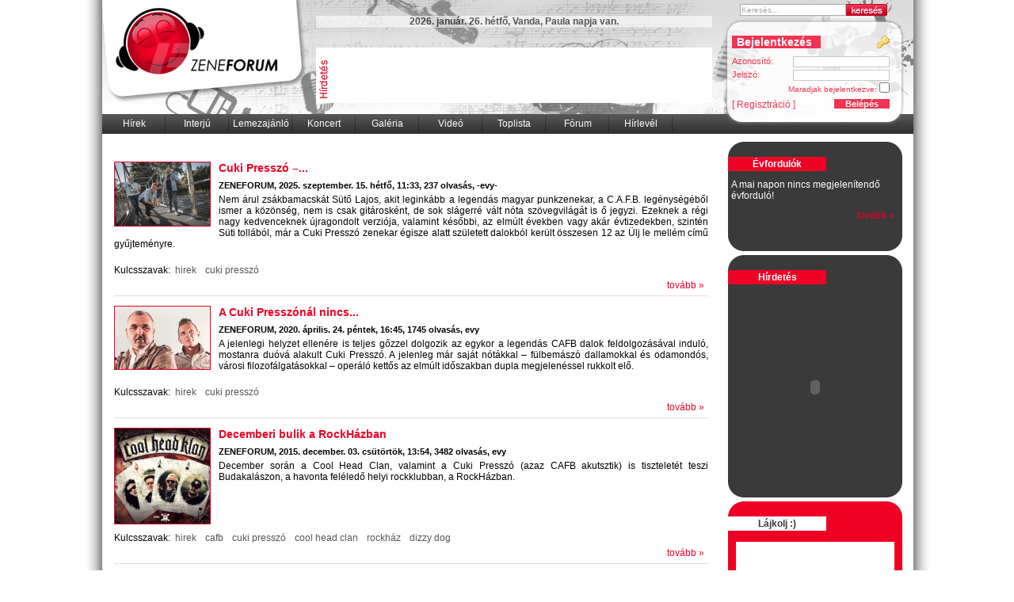

--- FILE ---
content_type: text/css
request_url: http://zeneforum.hu/getCss
body_size: 3016
content:
/**********************************************************************/
/***************** BELÉPÉS ELŐTTI STÍLUSOK ********************/
/**********************************************************************/


/* BELÉPÉS ELŐTTI ÁLLAPOT FŐ DOBOZA */
.loginDobozBelepesElott {
	width:100%;
	padding:0;
	margin:0;
	display:none;
	font-family:arial;
	font-size:12px;
	color:black;
}

.loginDobozBelepesElott label {
	display: block;
	padding-top:3px;
	text-indent: -15px;
	clear:both;
	float:right;
	margin-right:10px;
	font-size:10px;
	color:#F23351;
}
.loginDobozBelepesElott input[type=checkbox] {
	width: 13px;
	height: 13px;
	padding: 0;
	margin:0;
	vertical-align: bottom;
	position: relative;
	top: -1px;
	*overflow: hidden;
}

.loginDobozHibaAzonositoUres, .loginDobozHibaJelszoUres{
	color:black;
	clear:both;
	display:none;
}

/* HA NEM MEGFELELŐ AZ AZONOSÍTÓ/JELSZÓ */
.loginDobozHibaAzonosito {
	color:black;
	clear:both;
	display:none;
}

/* HA LE VAN TILVA A FELHASZNÁLÓ */
.loginDobozHibaTiltott {
	color:red;
	clear:both;
	display:none;
}

/* AZONOSÍTÓ/JELSZÓ SZÖVEGEK */
.loginDobozBelepesElott p {
	color:#F23351;
	font-size:11px;
	margin: 5px 0px 0px 0px;
}

/* BEVITELI MEZŐK */
.loginDobozBelepesElott input[type=text],  .loginDobozBelepesElott input[type=password]{
	border:1px solid #c7c7c7;
	width:120px;
	font-size:11px;
	float:right;
	padding:0;
	margin:0 10px 0 0;
}

/* BEJELENTKEZÉS GOMB DOBOZA */
.loginDobozBelepesGomb {
	
}

.sbt {
	background-color:#F23351;
	color:white;
	font-size:11px;
	width:70px;
	font-weight:bold;
	border:none;
	padding:0;
	margin:0 10px 0 0;
	
}
/* LINKEK DOBOZ A BELÉPÉS ELŐTT */
.loginDobozELink {

}

/* EGY LINK ALAPESETBEN  */
.loginDobozELink a {
	color:#F23351;
	margin-right:5px;
	text-decoration:none;
}

/* EGY LINK HA AZ EGÉRREL FELÉ ÁLL  */
.loginDobozELink a:hover {
	text-decoration:underline;
}


/**********************************************************************/
/********************* BELÉPÉS UTÁNI STÍLUSOK ************************/
/**********************************************************************/


/* BELÉPÉS UTÁNI ÁLLAPOT FŐ DOBOZA */
.loginDobozBelepesUtan {
	width:100%;
	display:none;
	height : 150px;
	font-family:arial;
	font-size:12px;
	color:black;
}


/* AZONOSÍTÓ KIÍRÁSA */
.loginDobozBelepesUtan p {
	font-weight:bold;
	text-align:center;
	font-size:13px;
}

/* LINKEK DOBOZ A BELÉPÉS UTÁN */
.loginDobozULink {
	clear:both;
	text-align:left;
	padding-left:18px;
	line-height:16px;
}

/* TOVÁBBI LINKEK ALAPÁLLAPOT */
.loginDobozULink a {
	color:#777;
	text-decoration:none;
}

/* TOVÁBBI LINKEK, HA EZ EGÉRREL FELÉ ÁLL */
.loginDobozULink a:hover {
	text-decoration:underline;
}/* HA NINCS EGY TARTALOM SEM AKKOR ÍGY JELENIK MEG A HIBAÜZENET */
.cikkListaUres {
	color:red;
	text-align:center;
}

/* GLOBÁLIS KONTÉNER */
.cikkLista {
	padding:20px 5px 20px 15px;
}

/* EGY TARTALOM FŐDOBOZA */
.egyCikkLista {
	margin-top:5px;
	padding-bottom:15px;
}


/* A TARTALOM BEVEZETŐ KÉPÉNEK DOBOZA */
.cikkListaKep {
	float:left;
	padding:0;
	margin:0px 10px 5px 0px;
	
}


/* A TARTALOM BEVEZETŐ KÉPÉNEK A STÍLUSA */
.cikkListaKep img {
	border: 1px solid #EF0025;
	padding:0px;
	margin:0px;
}


/* A TARTALOM BEVEZETŐ KÉPÉNEK KÉPALÁÍRÁSA */
.cikkListaKep div {
	text-align:center;
	margin-right:10px;
	font-family:arial;
	font-size:12px;
}


/* A TARTALOM CÍME */
.cikkListaCim {
	font-size:14px;
	font-weight:bold;
	color:#ef0025;
	margin-bottom:5px;
}


/* A TARTALOM CÍMSORA (PL.: KATEGÓRIA, KÉSZÍTÉS SZERZŐ STB.) */
.cikkListaCimsor p {
	padding-top:3px;
	margin:0;
	font-size:11px;
	font-weight:bold;
	}


/* A TARTALOM BEVEZETŐJE */
.cikkListaBevezeto {	
	text-align:justify;
	padding-top:5px;
	}

.cikkListaBevezeto table {
	padding:0px 5px 5px 0px;}

.cikkListaBevezeto td {
	background-color:white;}

.cikkListaBevezeto table img {
	border: 1px #ef0025 solid;}

/* A KULCSSZAVAK DOBOZA */
.cikkListaKulcsszavak {

	clear:both;
	padding-top:5px;
}


/* EGY KULCSSZÓ STÍLUSA */
.cikkListaKulcsszavak a {
	margin-right:5px;
	color:#555555;
	text-decoration:none;
}


/* EGY KULCSSZÓ STÍLUSA, HA A LÁTOGATÓ FELÉ ÁLL AZ EGÉRREL */
.cikkListaKulcsszavak a:hover {
	margin-right:5px;
	color:white;
	background-color:#555555;
	text-decoration:none;
}


/* TOVÁBB LINK DOBOZA */
.cikkListaLink {
	float:right;
	padding:5px;
	clear:both;
	width:100%;
	text-align:right;
}


/* TOVÁBB LINK */
.cikkListaLink a {
	font-size:12px;
	font-family:arial;
	color:#ef0025;
	text-decoration:none;
}


/* TOVÁBB LINK HA FELÉ ÁLL AZ EGÉRREL */
.cikkListaLink a:hover {
	text-decoration:underline;
}



/* A LAPOOZÓ FŐ STÍLUSA */
.cikkListaLapozo {
	font-family:arial;
	font-size:12px;
	text-align:center;
	margin-top:25px;
	height:40px;
	padding-top:20px;
	border-top:1px #e0ded9 solid;
}

/* a lapozón belüli, nem kattintható irányító szövegek (pl.:előző, első oldal stb.) */
.cikkListaLapozo span{
	color:#959595;
}

/* a lapozóón belüli, kattintható szövegek (pl.:előző, első oldal stb.) */
.cikkListaLapozo a {
	color:black;
	text-decoration:underline;
}



/* a cikkek közti elválsztó stílusa */
.cikkListaElvalaszto {
	clear:both;
	margin-top:25px;
	margin-bottom:10px;
	width:100%;
	align:center;
	height: 2px;
	border-top:1px #e0ded9 solid;
}

/* kapcsolódó anyagok  stílusa */
.cikkListaKapcsolodo {
	padding:0;
	margin:0;
	font-size:12px;
}

.cikkListaKapcsolodo ul {
	padding-top:0px;
	margin-top:0px;
	padding-left:10px;
	margin-left:10px;
	list-style-type: none;
}

.cikkListaKapcsolodo ul li {
	line-height:20px;
}


.cikkListaKapcsolodo ul li a {
	color: #555;
	text-decoration:none;
}

.cikkListaKapcsolodo ul li a:hover {
	background-color: #555;
	color: white;
}

/*Image Zoom*/

div.jquery-image-zoom {
	line-height: 0;
	font-size: 0;
	
	z-index: 10;
	
	border: 5px solid #fff;
	margin: -5px;
	
	-webkit-box-shadow: 0 0 10px rgba(0, 0, 0, 0.3);
	-moz-box-shadow: 0 0 10px rgba(0, 0, 0, 0.3);
	box-shadow: 0 0 10px rgba(0, 0, 0, 0.3);
}

div.jquery-image-zoom a {
	/*background: url('http://zeneforum.hu/z/zeneforum.hu/images/portal.defaults/tartalomMegjelenito/images/jquery.imageZoom.png') no-repeat;*/
	background: url(../../../../images/portal.defaults/tartalomMegjelenito/images/jquery.imageZoom.png) no-repeat;
	
	display: block;
	width: 25px;
	height: 25px;
	
	position: absolute;
	left: -17px;
	top: -17px;
	/* IE-users are prolly used to close-link in right-hand corner */
	/*left: auto;*/
	/*right: -17px;*/
	
	text-decoration: none;
	text-indent: -100000px;
	outline: 0;
	
	z-index: 11;
}

div.jquery-image-zoom a:hover {
	background-position: left -25px;
}

div.jquery-image-zoom img, 
div.jquery-image-zoom embed, 
div.jquery-image-zoom object, 
div.jquery-image-zoom div {
	width: 100%;
	height: 100%;
	margin: 0;
}
/* A LISTÁZÓ DOBOZA */
.kulcsszavak {
	font-size:12px;
	font-family:arial;
	color:black;
	width:100%;
	clear:both;
	padding-left:15px;
}

/* A LISTÁZÓ TAG */
.kulcsszavak ul {
	list-style : none;
	padding:0;
	margin:0;
	
}

/* EGY ELEM DOBOZA */
.kulcsszavak ul li {
	display:inline;
	padding:2px;
	
}

/* LINK STÍLUSA, ALAPESETBEN */
.kulcsszavak ul li a {
	color:black;
	text-decoration:none;
}

/* LINK STÍLUSA, HA AZ EGÉRREL FELÉ ÁLL */
.kulcsszavak ul li a:hover {
	text-decoration:underline;
}

.keresoDoboz {
	font-family:arial;
	font-size:12px;
	color:black;
}

.keresoDoboz input[type=text] {
	border-left:1px solid #aaa;
	border-top:1px solid #aaa;
	border-bottom:1px solid #aaa;
	border-right:none;
	float:left;
	font-size:10px;
	width:130px;
	height:11px;
	padding:1px;
	margin:0;
}


.keresoDobozSzovegInActive {
	color:#aaa;
}


.keresoDobozGomb {
	padding:0;
	margin:0;
}

.keresoDobozGomb input {
	width:53px;
	background: url(/z/zeneforum.hu/files///design/zf/images/search.gif);
	background-repeat:no-repeat;
	border:none;
	font-weight:bold;
	height:15px;
	font-size:10px;
	font-family: Geneva, Arial, Helvetica, sans-serif;
	margin:0;
	padding:0;
	
}

.keresoDobozReszletes select {
	margin-top:2px;
	border:1px solid #aaa;
	width:185px;
	
	background-color:transparent;

}.eMenuMegjelenitoAlso {
	font-family:arial;
	font-size:14px;
	font-weight:normal;
	width:100%;
	color:#3e3e3e;
	background-color:white;
}

.eMenuMegjelenitoAlso ul {
	padding:0;
	margin:0;
	list-style-type:none;
	
}

.eMenuMegjelenitoAlso ul li {
	 display: inline; 
}

/* Vízszintesnél, ha legyen a menüpontok között elválasztó szöveges megoldás*/
.eMenuMegjelenitoAlso ul li.koztes:after, .eMenuMegjelenitoAlso ul li.elso:after {
	content : "|"; /* Ha egy karakter legyen az elválasztó */
	color:#3e3e3e;
}

.eMenuMegjelenitoAlso ul li a {
	color:#3e3e3e;
	font-size:14px;
	font-weight:bold;
	padding:2px;
	text-decoration:none;
}

.eMenuMegjelenitoAlso ul li a:hover {
	text-decoration:underline;
	color:#EF0025;
}

.eMenuMegjelenitoAlso ul li.kijelolt_mod a {
	font-weight:bold;
}
.nameDayEgysorosEgyszeru {
	color:dark grey;
	font-size:12px;
	font-weight:bold;
	background-color: #FFFFFF;
   	border-bottom: 1px solid #EEEEEE;
    	opacity: 0.6;
    	text-align: center;
}#evforduloOldalso {
	width:auto;
	float: left;
	position: relative;
	width: 210px;
	padding-bottom:25px;
	font-size: 12px;
}

#evforduloOldalso .tovabb{
	position: absolute;
	right: 0;
	bottom: 0;
	font-size: 12px;
}

#evforduloOldalso p {
	padding-left:4px;
	margin:0;
}

#evforduloOldalso ul {
	padding:0;
	margin:0;
}

#evforduloOldalso ul li {
	list-style-type : none;
	padding-bottom:8px;
	padding-top:8px;
	border-bottom:1px solid #c5c5c5;
}

#evforduloOldalso div {
	font-weight:bold;
	padding-top:8px;
	padding-bottom:5px;
	padding-right:4px;
	text-align:right;
}

#evforduloOldalso div a {
	color:#959595;
	font-weight:normal;
	text-decoration:none;
}

#evforduloOldalso div a:hover {
	color:black;
	text-decoration:underline;
}
/*NAVIGACIO*/
div.navContainer{
	font-size: 14px;
	line-height: 30px;
}

div.navContainer select, input{
	font-size: 10px;
}

div.navContainer  input{
	cursor: hand;
	cursor: pointer;
}

/*LISTA*/
div.toplista{
	float: left;
	margin: 5px;
	width: 350px;
}

div.toplistaFejlec{
	position: relative;
	font-weight: bold;
	line-height: 30px;
	border-bottom: 1px dotted #CCC;
}

div.toplistaFejlec a{
	text-decoration: none;
	color: #ef0025;
}

div.toplistaContiner div.toggle{
	position: absolute;
	top: 0;
	right: 0;
	width: 9px;
	height: 9px;
}

div.toplistaContiner .plus{
	background-image: url('http://zeneforum.hu/z/zeneforum.hu/images/portal.defaults/images/plus.png');
}

div.toplistaContiner .minus{
	background-image: url('http://zeneforum.hu/z/zeneforum.hu/images/portal.defaults/images/minus.png');
}



--- FILE ---
content_type: application/javascript
request_url: http://zeneforum.hu/z/zeneforum.hu/javaScripts/portal.defaults//tartalomMegjelenito/tartalomMegjelenito.imageZoom.js
body_size: 2663
content:
/***
@title:
Image Zoom

@version:
2.0

@author:
Andreas Lagerkvist

@date:
2008-08-31

@url:
http://andreaslagerkvist.com/jquery/image-zoom/

@license:
http://creativecommons.org/licenses/by/3.0/

@copyright:
2008 Andreas Lagerkvist (andreaslagerkvist.com)

@requires:
jquery, jquery.imageZoom.css, jquery.imageZoom.png

@does:
This plug-in makes links pointing to images open in the "Image Zoom". Clicking a link will zoom out the clicked image to its target-image. Click anywhere on the image or the close-button to zoom the image back in. Only ~3k minified.

@howto:
jQuery(document.body).imageZoom(); Would make every link pointing to an image in the document open in the zoom.

@exampleHTML:
<ul>
	<li><a href="http://exscale.se/__files/3d/bloodcells.jpg">Bloodcells</a></li>
	<li><a href="http://exscale.se/__files/3d/x-wing.jpg">X-Wing</a></li>
	<li><a href="http://exscale.se/__files/3d/weve-moved.jpg">We've moved</a></li>
</ul>

<ul>
	<li><a href="http://exscale.se/__files/3d/lamp-and-mates/lamp-and-mates-01.jpg"><img src="http://exscale.se/__files/3d/lamp-and-mates/lamp-and-mates-01_small.jpg" alt="Lamp and Mates" /></a></li>
	<li><a href="http://exscale.se/__files/3d/stugan-winter.jpg"><img src="http://exscale.se/__files/3d/stugan-winter_small.jpg" alt="The Cottage - Winter time" /></a></li>
	<li><a href="http://exscale.se/__files/3d/ps2.jpg"><img src="http://exscale.se/__files/3d/ps2_small.jpg" alt="PS2" /></a></li>
</ul>

@exampleJS:
// I don't run it because my site already uses imgZoom
// jQuery(document.body).imageZoom();
***/
jQuery.fn.imageZoom = function (conf) {
	// Some config. If you set dontFadeIn: 0 and hideClicked: 0 imgzoom will act exactly like fancyzoom
	var config = jQuery.extend({
		speed:			200,	// Animation-speed of zoom
		dontFadeIn:		1,		// 1 = Do not fade in, 0 = Do fade in
		hideClicked:	1,		// Whether to hide the image that was clicked to bring up the imgzoom
		imageMargin:	15,		// Margin from image-edge to window-edge if image is larger than screen
		className:		'jquery-image-zoom', 
		loading:		'Loading...'
	}, conf);
	config.doubleSpeed = config.speed / 4; // Used for fading in the close-button

	return this.click(function(e) {
		// Make sure the target-element is a link (or an element inside a link)
		var clickedElement	= jQuery(e.target); // The element that was actually clicked
		var clickedLink		= clickedElement.is('a') ? clickedElement : clickedElement.parents('a'); // If it's not an a, check if any of its parents is
			clickedLink		= (clickedLink && clickedLink.is('a') && clickedLink.attr('href').search(/(.*)\.(jpg|jpeg|gif|png|bmp|tif|tiff)$/gi) != -1) ? clickedLink : false; // If it was an a or child of an a, make sure it points to an image
		var clickedImg		= (clickedLink && clickedLink.find('img').length) ? clickedLink.find('img') : false; // See if the clicked link contains and image

		// Only continue if a link pointing to an image was clicked
		if (clickedLink) {
			// These functions are used when the imaeg starts and stops loading (displays either 'loading..' or fades out the clicked img slightly)
			clickedLink.oldText	= clickedLink.text();

			clickedLink.setLoadingImg = function () {
				if (clickedImg) {
					clickedImg.css({opacity: '0.5'});
				}
				else {
					clickedLink.text(config.loading);
				}
			};

			clickedLink.setNotLoadingImg = function () {
				if (clickedImg) {
					clickedImg.css({opacity: '1'});
				}
				else {
					clickedLink.text(clickedLink.oldText);
				}
			};

			// The URI to the image we are going to display
			var displayImgSrc = clickedLink.attr('href');

			// If an imgzoom wiv this image is already open dont do nathin
			if (jQuery('div.' + config.className + ' img[src="' + displayImgSrc + '"]').length) {
				return false;
			}

			// This function is run once the displayImgSrc-img has loaded (below)
			var preloadOnload = function () {
				// The clicked-link is faded out during loading, fade it back in
				clickedLink.setNotLoadingImg();

				// Now set some vars we need
				var dimElement		= clickedImg ? clickedImg : clickedLink; // The element used to retrieve dimensions of imgzoom before zoom (either clicked link or img inside)
				var hideClicked		= clickedImg ? config.hideClicked : 0; // Whether to hide clicked link (set in config but always true for non-image-links)
				var offset			= dimElement.offset(); // Offset of clicked link (or image inside)
				var imgzoomBefore	= { // The dimensions of the imgzoom _before_ it is zoomed out
					width:		dimElement.outerWidth(), 
					height:		dimElement.outerHeight(), 
					left:		offset.left, 
					top:		offset.top/*, 
					opacity:	config.dontFadeIn*/
				};
				var imgzoom			= jQuery('<div><img src="' + displayImgSrc + '" alt="" /></div>').css('position', 'absolute').appendTo(document.body); // We don't want any class-name or any other contents part from the image when we calculate the new dimensions of the imgzoom
				var imgzoomAfter	= { // The dimensions of the imgzoom _after_ it is zoomed out
					width:		imgzoom.outerWidth(), 
					height:		imgzoom.outerHeight()/*, 
					opacity:	1*/
				};
				var windowDim = {
					width:	jQuery(window).width(), 
					height:	jQuery(window).height()
				};
				// Make sure imgzoom isn't wider than screen
				if (imgzoomAfter.width > (windowDim.width - config.imageMargin * 2)) {
					var nWidth			= windowDim.width - config.imageMargin * 2;
					imgzoomAfter.height	= (nWidth / imgzoomAfter.width) * imgzoomAfter.height;
					imgzoomAfter.width	= nWidth;
				}
				// Now make sure it isn't taller
				if (imgzoomAfter.height > (windowDim.height - config.imageMargin * 2)) {
					var nHeight			= windowDim.height - config.imageMargin * 2;
					imgzoomAfter.width	= (nHeight / imgzoomAfter.height) * imgzoomAfter.width;
					imgzoomAfter.height	= nHeight;
				}
				// Center imgzoom
				imgzoomAfter.left	= (windowDim.width - imgzoomAfter.width) / 2 + jQuery(window).scrollLeft();
				imgzoomAfter.top	= (windowDim.height - imgzoomAfter.height) / 2 + jQuery(window).scrollTop();
				var closeButton		= jQuery('<a href="#">Close</a>').appendTo(imgzoom).hide(); // The button that closes the imgzoom (we're adding this after the calculation of the dimensions)

				// Hide the clicked link if set so in config
				if (hideClicked) {
					clickedLink.css('visibility', 'hidden');
				}

				// Now animate the imgzoom from its small size to its large size, and then fade in the close-button
				imgzoom.addClass(config.className).css(imgzoomBefore).animate(imgzoomAfter, config.speed, function () {
					closeButton.fadeIn(config.doubleSpeed);
				});

				// This function closes the imgzoom
				var hideImgzoom = function () {
					closeButton.fadeOut(config.doubleSpeed, function () {
						imgzoom.animate(imgzoomBefore, config.speed, function () {
							clickedLink.css('visibility', 'visible');
							imgzoom.remove();
						});
					});

					return false;
				};

				// Close imgzoom when you click the closeButton or the imgzoom
				imgzoom.click(hideImgzoom);
				closeButton.click(hideImgzoom);
			};

			// Preload image
			var preload = new Image();
				preload.src = displayImgSrc;

			if (preload.complete) {
				preloadOnload();
			}
			else {
				clickedLink.setLoadingImg();
				preload.onload = preloadOnload;
			}

			// Finally return false from the click so the browser doesn't actually follow the link...
			return false;
		}
	});
};

// Close image zooms when user hits esc
$(document).keydown(function (e) {
	if (e.keyCode == 27) {
		$('div.jquery-image-zoom a').click();
	}
});


--- FILE ---
content_type: application/javascript
request_url: http://zeneforum.hu/z/zeneforum.hu/javaScripts/portal.defaults/jqueryLoginBox/jqueryLoginBox.js
body_size: 1027
content:


$(document).ready(function(){
	
	$(".loginDobozHibaAzonositoUres").css({display: "none"});
	$(".loginDobozHibaJelszoUres").css({display: "none"});
	$(".loginDobozHibaAzonosito").css({display: "none"});
	$(".loginDobozHibaTiltott").css({display: "none"});
	
	// ha nincs belépve a login dobozt teszem láthatóvá
	if (belepettFelhasznalo==0) {
		$(".loginDobozBelepesElott").css({display: "block"});
		$(".loginDobozBelepesUtan").css({display: "none"});
	} else {
		$(".loginDobozBelepesElott").css({display: "none"});
		$(".loginDobozBelepesUtan").css({display: "block"});
	}
	
	$('input[name=jelszoLoginBox]').keypress(function(event){
 
		var keycode = (event.keyCode ? event.keyCode : event.which);
		if(keycode == '13'){
			 loginBoxProcess();
		}
		event.stopPropagation();
	});

	
	$("input[name=azonositoLoginBox]").focus(function(srcc)  {
        if ($(this).val() == $(this)[0].title)
        {
            $(this).removeClass("azonositoSzovegInActive");
            $(this).val("");
        }
    });
    
    $("input[name=azonositoLoginBox]").blur(function()
    {
        if ($(this).val() == "")
        {
            $(this).addClass("azonositoSzovegInActive");
            $(this).val($(this)[0].title);
        }
    });
    
    $("input[name=jelszoLoginBox]").focus(function(srcc)  {
        if ($(this).val() == $(this)[0].title)
        {
            $(this).removeClass("jelszoSzovegInActive");
            $(this).val("");
        }
    });
    
    $("input[name=jelszoLoginBox]").blur(function()
    {
        if ($(this).val() == "")
        {
            $(this).addClass("jelszoSzovegInActive");
            $(this).val($(this)[0].title);
        }
    });
    
    
    //$("input[name=azonositoLoginBox]").blur(); 
    
	
});
		

function loginBoxProcess() {

	var userName = $("input[name=azonositoLoginBox]").val();
	var password = $("input[name=jelszoLoginBox]").val();
	var ok = true;
	
	if (userName.length==0) {
		alert($(".loginDobozHibaAzonositoUres").html());
		return false;
	}
	
	if (password.length==0) {
		alert($(".loginDobozHibaJelszoUres").html());
		return false;
	} else {
		$(".loginDobozHibaJelszoUres").css({display: "none"});
	}
	
	
	if (ok==true) {
		$("input[name=azonosito]").attr("disabled",true);
		$("input[name=jelszo]").attr("disabled",true);
		$(".loginDobozBelepesElott").css({opacity: .4});
		$(".loginDobozHibaAzonosito").css({display: "none"});
		
		var autoLogin = false;
		if ($("input[name=belepve]").attr('checked')) {
			autoLogin = true;
		}
		
		$.ajax({
			  type: 'POST',
			  url: queryUri,
			  data: { userName: userName, userPassword: password, autoLogin : autoLogin },
			  success: function(data) {
			   		$("input[name=azonosito]").removeAttr("disabled");
			   		$("input[name=jelszo]").removeAttr("disabled");
					$(".loginDobozBelepesElott").css({opacity: 1});
					
					if (data.loginStatus=='errorAuthenticate') {
						alert($(".loginDobozHibaAzonosito").html());
					}
					
					if (data.loginStatus == 'loggedUser') {
						if (data.isReload==1) {
							window.location.href=window.location.href=window.location.href;
							return ;
						}
						
						$(".loginDobozBelepesElott").css({display: "none"});
						$(".loginDobozBelepesUtan").css({display: "block"});
						$(".loginDobozBelepesUtan p").text(data.azonosito);
					}
			    	// alert(data.loginStatus);
			  },
			  dataType: 'json'
		});
	}
}

function logoutBoxProcess() {

	var url = '/'+currentPage+'/loginBoxLogout';
	$.ajax({
			type: 'POST',
			url: url,
			success: function(data) {
				$("input[name=azonositoLoginBox]").val('');
				$("input[name=jelszoLoginBox]").val('');
			   	$(".loginDobozBelepesUtan").css({display: "none"});
				$(".loginDobozBelepesElott").css({display: "block"});
			}
	});
}

--- FILE ---
content_type: application/javascript
request_url: http://zeneforum.hu/z/zeneforum.hu/javaScripts/portal.defaults//keresoDoboz/keresoDoboz.js
body_size: 463
content:


$(document).ready(function()
{
    $(".keresoDoboz input[type=text]").focus(function(srcc)
    {
        if ($(this).val() == $(this)[0].title)
        {
            $(this).removeClass("keresoDobozSzovegInActive");
            $(this).val("");
        }
    });
    
    $(".keresoDoboz input[type=text]").blur(function()
    {
        if ($(this).val() == "")
        {
            $(this).addClass("keresoDobozSzovegInActive");
            $(this).val($(this)[0].title);
        }
    });
    
    $(".keresoDoboz input[type=text]").blur(); 
    

	$('.keresoDoboz input[type=text]').keyup(function(e) {
	   	 if(e.keyCode == 13) {
	     	 sendSrc();
	     }
	});
     
	
});

function sendSrc() {
	
	
	 if ($('.keresoDoboz input[type=text]').val().length<2 || ($(".keresoDoboz input[type=text]").val() == $(".keresoDoboz input[type=text]")[0].title))  {
		alert('A keresés minimum 2 karakter hosszú legyen!');
	} else {
		if (srcWhere!='') {
			location.href = "/"+srcTarget+'/srcWhere/'+srcWhere+'/srcStr/'+$('.keresoDoboz input[type=text]').val();
		} else if (typeof($('.keresoDoboz select').val())!='undefined' && $('.keresoDoboz select').val()!='') {
			location.href = "/"+srcTarget+'/srcWhere/'+$('.keresoDoboz select').val()+'/srcStr/'+$('.keresoDoboz input[type=text]').val();
		} else {
			location.href = "/"+srcTarget+'/srcStr/'+$('.keresoDoboz input[type=text]').val();
		}
	}
}
